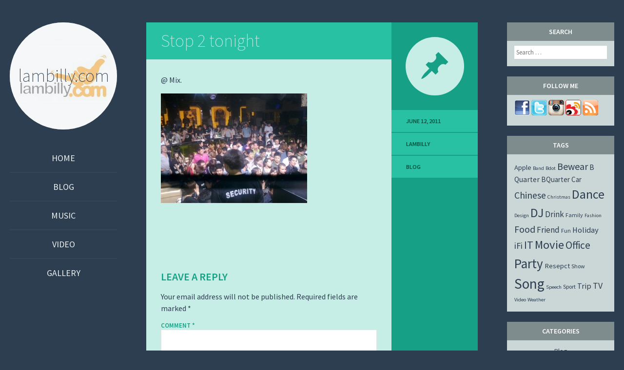

--- FILE ---
content_type: text/html; charset=UTF-8
request_url: https://lambilly.com/2011/06/12/stop-2-tonight/
body_size: 8710
content:
<!DOCTYPE html>
<html lang="en-US">
<head>
<meta charset="UTF-8" />
<meta name="viewport" content="width=device-width" />
<title>Stop 2 tonight | lambilly.com</title>
<link rel="profile" href="https://gmpg.org/xfn/11" />
<link rel="pingback" href="https://lambilly.com/xmlrpc.php" />

<!--[if lt IE 9]>
<script src="https://lambilly.com/wp-content/themes/flounder-wpcom/js/html5.js" type="text/javascript"></script>
<script src="https://lambilly.com/wp-content/themes/flounder-wpcom/js/fixicons.js" type="text/javascript"></script>
<![endif]-->

<meta name='robots' content='max-image-preview:large' />
	<style>img:is([sizes="auto" i], [sizes^="auto," i]) { contain-intrinsic-size: 3000px 1500px }</style>
	<link rel='dns-prefetch' href='//fonts.googleapis.com' />
<link rel="alternate" type="application/rss+xml" title="lambilly.com &raquo; Feed" href="https://lambilly.com/feed/" />
<link rel="alternate" type="application/rss+xml" title="lambilly.com &raquo; Comments Feed" href="https://lambilly.com/comments/feed/" />
<link rel="alternate" type="application/rss+xml" title="lambilly.com &raquo; Stop 2 tonight Comments Feed" href="https://lambilly.com/2011/06/12/stop-2-tonight/feed/" />
<script type="text/javascript">
/* <![CDATA[ */
window._wpemojiSettings = {"baseUrl":"https:\/\/s.w.org\/images\/core\/emoji\/15.0.3\/72x72\/","ext":".png","svgUrl":"https:\/\/s.w.org\/images\/core\/emoji\/15.0.3\/svg\/","svgExt":".svg","source":{"concatemoji":"https:\/\/lambilly.com\/wp-includes\/js\/wp-emoji-release.min.js?ver=6.7.1"}};
/*! This file is auto-generated */
!function(i,n){var o,s,e;function c(e){try{var t={supportTests:e,timestamp:(new Date).valueOf()};sessionStorage.setItem(o,JSON.stringify(t))}catch(e){}}function p(e,t,n){e.clearRect(0,0,e.canvas.width,e.canvas.height),e.fillText(t,0,0);var t=new Uint32Array(e.getImageData(0,0,e.canvas.width,e.canvas.height).data),r=(e.clearRect(0,0,e.canvas.width,e.canvas.height),e.fillText(n,0,0),new Uint32Array(e.getImageData(0,0,e.canvas.width,e.canvas.height).data));return t.every(function(e,t){return e===r[t]})}function u(e,t,n){switch(t){case"flag":return n(e,"\ud83c\udff3\ufe0f\u200d\u26a7\ufe0f","\ud83c\udff3\ufe0f\u200b\u26a7\ufe0f")?!1:!n(e,"\ud83c\uddfa\ud83c\uddf3","\ud83c\uddfa\u200b\ud83c\uddf3")&&!n(e,"\ud83c\udff4\udb40\udc67\udb40\udc62\udb40\udc65\udb40\udc6e\udb40\udc67\udb40\udc7f","\ud83c\udff4\u200b\udb40\udc67\u200b\udb40\udc62\u200b\udb40\udc65\u200b\udb40\udc6e\u200b\udb40\udc67\u200b\udb40\udc7f");case"emoji":return!n(e,"\ud83d\udc26\u200d\u2b1b","\ud83d\udc26\u200b\u2b1b")}return!1}function f(e,t,n){var r="undefined"!=typeof WorkerGlobalScope&&self instanceof WorkerGlobalScope?new OffscreenCanvas(300,150):i.createElement("canvas"),a=r.getContext("2d",{willReadFrequently:!0}),o=(a.textBaseline="top",a.font="600 32px Arial",{});return e.forEach(function(e){o[e]=t(a,e,n)}),o}function t(e){var t=i.createElement("script");t.src=e,t.defer=!0,i.head.appendChild(t)}"undefined"!=typeof Promise&&(o="wpEmojiSettingsSupports",s=["flag","emoji"],n.supports={everything:!0,everythingExceptFlag:!0},e=new Promise(function(e){i.addEventListener("DOMContentLoaded",e,{once:!0})}),new Promise(function(t){var n=function(){try{var e=JSON.parse(sessionStorage.getItem(o));if("object"==typeof e&&"number"==typeof e.timestamp&&(new Date).valueOf()<e.timestamp+604800&&"object"==typeof e.supportTests)return e.supportTests}catch(e){}return null}();if(!n){if("undefined"!=typeof Worker&&"undefined"!=typeof OffscreenCanvas&&"undefined"!=typeof URL&&URL.createObjectURL&&"undefined"!=typeof Blob)try{var e="postMessage("+f.toString()+"("+[JSON.stringify(s),u.toString(),p.toString()].join(",")+"));",r=new Blob([e],{type:"text/javascript"}),a=new Worker(URL.createObjectURL(r),{name:"wpTestEmojiSupports"});return void(a.onmessage=function(e){c(n=e.data),a.terminate(),t(n)})}catch(e){}c(n=f(s,u,p))}t(n)}).then(function(e){for(var t in e)n.supports[t]=e[t],n.supports.everything=n.supports.everything&&n.supports[t],"flag"!==t&&(n.supports.everythingExceptFlag=n.supports.everythingExceptFlag&&n.supports[t]);n.supports.everythingExceptFlag=n.supports.everythingExceptFlag&&!n.supports.flag,n.DOMReady=!1,n.readyCallback=function(){n.DOMReady=!0}}).then(function(){return e}).then(function(){var e;n.supports.everything||(n.readyCallback(),(e=n.source||{}).concatemoji?t(e.concatemoji):e.wpemoji&&e.twemoji&&(t(e.twemoji),t(e.wpemoji)))}))}((window,document),window._wpemojiSettings);
/* ]]> */
</script>
<link rel='stylesheet' id='sbi_styles-css' href='https://lambilly.com/wp-content/plugins/instagram-feed/css/sbi-styles.min.css?ver=6.6.1' type='text/css' media='all' />
<style id='wp-emoji-styles-inline-css' type='text/css'>

	img.wp-smiley, img.emoji {
		display: inline !important;
		border: none !important;
		box-shadow: none !important;
		height: 1em !important;
		width: 1em !important;
		margin: 0 0.07em !important;
		vertical-align: -0.1em !important;
		background: none !important;
		padding: 0 !important;
	}
</style>
<link rel='stylesheet' id='wp-block-library-css' href='https://lambilly.com/wp-includes/css/dist/block-library/style.min.css?ver=6.7.1' type='text/css' media='all' />
<style id='classic-theme-styles-inline-css' type='text/css'>
/*! This file is auto-generated */
.wp-block-button__link{color:#fff;background-color:#32373c;border-radius:9999px;box-shadow:none;text-decoration:none;padding:calc(.667em + 2px) calc(1.333em + 2px);font-size:1.125em}.wp-block-file__button{background:#32373c;color:#fff;text-decoration:none}
</style>
<style id='global-styles-inline-css' type='text/css'>
:root{--wp--preset--aspect-ratio--square: 1;--wp--preset--aspect-ratio--4-3: 4/3;--wp--preset--aspect-ratio--3-4: 3/4;--wp--preset--aspect-ratio--3-2: 3/2;--wp--preset--aspect-ratio--2-3: 2/3;--wp--preset--aspect-ratio--16-9: 16/9;--wp--preset--aspect-ratio--9-16: 9/16;--wp--preset--color--black: #000000;--wp--preset--color--cyan-bluish-gray: #abb8c3;--wp--preset--color--white: #ffffff;--wp--preset--color--pale-pink: #f78da7;--wp--preset--color--vivid-red: #cf2e2e;--wp--preset--color--luminous-vivid-orange: #ff6900;--wp--preset--color--luminous-vivid-amber: #fcb900;--wp--preset--color--light-green-cyan: #7bdcb5;--wp--preset--color--vivid-green-cyan: #00d084;--wp--preset--color--pale-cyan-blue: #8ed1fc;--wp--preset--color--vivid-cyan-blue: #0693e3;--wp--preset--color--vivid-purple: #9b51e0;--wp--preset--gradient--vivid-cyan-blue-to-vivid-purple: linear-gradient(135deg,rgba(6,147,227,1) 0%,rgb(155,81,224) 100%);--wp--preset--gradient--light-green-cyan-to-vivid-green-cyan: linear-gradient(135deg,rgb(122,220,180) 0%,rgb(0,208,130) 100%);--wp--preset--gradient--luminous-vivid-amber-to-luminous-vivid-orange: linear-gradient(135deg,rgba(252,185,0,1) 0%,rgba(255,105,0,1) 100%);--wp--preset--gradient--luminous-vivid-orange-to-vivid-red: linear-gradient(135deg,rgba(255,105,0,1) 0%,rgb(207,46,46) 100%);--wp--preset--gradient--very-light-gray-to-cyan-bluish-gray: linear-gradient(135deg,rgb(238,238,238) 0%,rgb(169,184,195) 100%);--wp--preset--gradient--cool-to-warm-spectrum: linear-gradient(135deg,rgb(74,234,220) 0%,rgb(151,120,209) 20%,rgb(207,42,186) 40%,rgb(238,44,130) 60%,rgb(251,105,98) 80%,rgb(254,248,76) 100%);--wp--preset--gradient--blush-light-purple: linear-gradient(135deg,rgb(255,206,236) 0%,rgb(152,150,240) 100%);--wp--preset--gradient--blush-bordeaux: linear-gradient(135deg,rgb(254,205,165) 0%,rgb(254,45,45) 50%,rgb(107,0,62) 100%);--wp--preset--gradient--luminous-dusk: linear-gradient(135deg,rgb(255,203,112) 0%,rgb(199,81,192) 50%,rgb(65,88,208) 100%);--wp--preset--gradient--pale-ocean: linear-gradient(135deg,rgb(255,245,203) 0%,rgb(182,227,212) 50%,rgb(51,167,181) 100%);--wp--preset--gradient--electric-grass: linear-gradient(135deg,rgb(202,248,128) 0%,rgb(113,206,126) 100%);--wp--preset--gradient--midnight: linear-gradient(135deg,rgb(2,3,129) 0%,rgb(40,116,252) 100%);--wp--preset--font-size--small: 13px;--wp--preset--font-size--medium: 20px;--wp--preset--font-size--large: 36px;--wp--preset--font-size--x-large: 42px;--wp--preset--spacing--20: 0.44rem;--wp--preset--spacing--30: 0.67rem;--wp--preset--spacing--40: 1rem;--wp--preset--spacing--50: 1.5rem;--wp--preset--spacing--60: 2.25rem;--wp--preset--spacing--70: 3.38rem;--wp--preset--spacing--80: 5.06rem;--wp--preset--shadow--natural: 6px 6px 9px rgba(0, 0, 0, 0.2);--wp--preset--shadow--deep: 12px 12px 50px rgba(0, 0, 0, 0.4);--wp--preset--shadow--sharp: 6px 6px 0px rgba(0, 0, 0, 0.2);--wp--preset--shadow--outlined: 6px 6px 0px -3px rgba(255, 255, 255, 1), 6px 6px rgba(0, 0, 0, 1);--wp--preset--shadow--crisp: 6px 6px 0px rgba(0, 0, 0, 1);}:where(.is-layout-flex){gap: 0.5em;}:where(.is-layout-grid){gap: 0.5em;}body .is-layout-flex{display: flex;}.is-layout-flex{flex-wrap: wrap;align-items: center;}.is-layout-flex > :is(*, div){margin: 0;}body .is-layout-grid{display: grid;}.is-layout-grid > :is(*, div){margin: 0;}:where(.wp-block-columns.is-layout-flex){gap: 2em;}:where(.wp-block-columns.is-layout-grid){gap: 2em;}:where(.wp-block-post-template.is-layout-flex){gap: 1.25em;}:where(.wp-block-post-template.is-layout-grid){gap: 1.25em;}.has-black-color{color: var(--wp--preset--color--black) !important;}.has-cyan-bluish-gray-color{color: var(--wp--preset--color--cyan-bluish-gray) !important;}.has-white-color{color: var(--wp--preset--color--white) !important;}.has-pale-pink-color{color: var(--wp--preset--color--pale-pink) !important;}.has-vivid-red-color{color: var(--wp--preset--color--vivid-red) !important;}.has-luminous-vivid-orange-color{color: var(--wp--preset--color--luminous-vivid-orange) !important;}.has-luminous-vivid-amber-color{color: var(--wp--preset--color--luminous-vivid-amber) !important;}.has-light-green-cyan-color{color: var(--wp--preset--color--light-green-cyan) !important;}.has-vivid-green-cyan-color{color: var(--wp--preset--color--vivid-green-cyan) !important;}.has-pale-cyan-blue-color{color: var(--wp--preset--color--pale-cyan-blue) !important;}.has-vivid-cyan-blue-color{color: var(--wp--preset--color--vivid-cyan-blue) !important;}.has-vivid-purple-color{color: var(--wp--preset--color--vivid-purple) !important;}.has-black-background-color{background-color: var(--wp--preset--color--black) !important;}.has-cyan-bluish-gray-background-color{background-color: var(--wp--preset--color--cyan-bluish-gray) !important;}.has-white-background-color{background-color: var(--wp--preset--color--white) !important;}.has-pale-pink-background-color{background-color: var(--wp--preset--color--pale-pink) !important;}.has-vivid-red-background-color{background-color: var(--wp--preset--color--vivid-red) !important;}.has-luminous-vivid-orange-background-color{background-color: var(--wp--preset--color--luminous-vivid-orange) !important;}.has-luminous-vivid-amber-background-color{background-color: var(--wp--preset--color--luminous-vivid-amber) !important;}.has-light-green-cyan-background-color{background-color: var(--wp--preset--color--light-green-cyan) !important;}.has-vivid-green-cyan-background-color{background-color: var(--wp--preset--color--vivid-green-cyan) !important;}.has-pale-cyan-blue-background-color{background-color: var(--wp--preset--color--pale-cyan-blue) !important;}.has-vivid-cyan-blue-background-color{background-color: var(--wp--preset--color--vivid-cyan-blue) !important;}.has-vivid-purple-background-color{background-color: var(--wp--preset--color--vivid-purple) !important;}.has-black-border-color{border-color: var(--wp--preset--color--black) !important;}.has-cyan-bluish-gray-border-color{border-color: var(--wp--preset--color--cyan-bluish-gray) !important;}.has-white-border-color{border-color: var(--wp--preset--color--white) !important;}.has-pale-pink-border-color{border-color: var(--wp--preset--color--pale-pink) !important;}.has-vivid-red-border-color{border-color: var(--wp--preset--color--vivid-red) !important;}.has-luminous-vivid-orange-border-color{border-color: var(--wp--preset--color--luminous-vivid-orange) !important;}.has-luminous-vivid-amber-border-color{border-color: var(--wp--preset--color--luminous-vivid-amber) !important;}.has-light-green-cyan-border-color{border-color: var(--wp--preset--color--light-green-cyan) !important;}.has-vivid-green-cyan-border-color{border-color: var(--wp--preset--color--vivid-green-cyan) !important;}.has-pale-cyan-blue-border-color{border-color: var(--wp--preset--color--pale-cyan-blue) !important;}.has-vivid-cyan-blue-border-color{border-color: var(--wp--preset--color--vivid-cyan-blue) !important;}.has-vivid-purple-border-color{border-color: var(--wp--preset--color--vivid-purple) !important;}.has-vivid-cyan-blue-to-vivid-purple-gradient-background{background: var(--wp--preset--gradient--vivid-cyan-blue-to-vivid-purple) !important;}.has-light-green-cyan-to-vivid-green-cyan-gradient-background{background: var(--wp--preset--gradient--light-green-cyan-to-vivid-green-cyan) !important;}.has-luminous-vivid-amber-to-luminous-vivid-orange-gradient-background{background: var(--wp--preset--gradient--luminous-vivid-amber-to-luminous-vivid-orange) !important;}.has-luminous-vivid-orange-to-vivid-red-gradient-background{background: var(--wp--preset--gradient--luminous-vivid-orange-to-vivid-red) !important;}.has-very-light-gray-to-cyan-bluish-gray-gradient-background{background: var(--wp--preset--gradient--very-light-gray-to-cyan-bluish-gray) !important;}.has-cool-to-warm-spectrum-gradient-background{background: var(--wp--preset--gradient--cool-to-warm-spectrum) !important;}.has-blush-light-purple-gradient-background{background: var(--wp--preset--gradient--blush-light-purple) !important;}.has-blush-bordeaux-gradient-background{background: var(--wp--preset--gradient--blush-bordeaux) !important;}.has-luminous-dusk-gradient-background{background: var(--wp--preset--gradient--luminous-dusk) !important;}.has-pale-ocean-gradient-background{background: var(--wp--preset--gradient--pale-ocean) !important;}.has-electric-grass-gradient-background{background: var(--wp--preset--gradient--electric-grass) !important;}.has-midnight-gradient-background{background: var(--wp--preset--gradient--midnight) !important;}.has-small-font-size{font-size: var(--wp--preset--font-size--small) !important;}.has-medium-font-size{font-size: var(--wp--preset--font-size--medium) !important;}.has-large-font-size{font-size: var(--wp--preset--font-size--large) !important;}.has-x-large-font-size{font-size: var(--wp--preset--font-size--x-large) !important;}
:where(.wp-block-post-template.is-layout-flex){gap: 1.25em;}:where(.wp-block-post-template.is-layout-grid){gap: 1.25em;}
:where(.wp-block-columns.is-layout-flex){gap: 2em;}:where(.wp-block-columns.is-layout-grid){gap: 2em;}
:root :where(.wp-block-pullquote){font-size: 1.5em;line-height: 1.6;}
</style>
<link rel='stylesheet' id='icons-css' href='https://lambilly.com/wp-content/themes/flounder-wpcom/assets/fonts/dashicons.css?ver=6.7.1' type='text/css' media='all' />
<link rel='stylesheet' id='flounder-style-css' href='https://lambilly.com/wp-content/themes/flounder-wpcom/style.css?ver=6.7.1' type='text/css' media='all' />
<link rel='stylesheet' id='flounder-fonts-css' href='https://fonts.googleapis.com/css?family=Source+Sans+Pro:200,400,600,200italic,400italic,600italic&#038;subset=latin,latin-ext' type='text/css' media='all' />
<script type="text/javascript" src="https://lambilly.com/wp-includes/js/jquery/jquery.min.js?ver=3.7.1" id="jquery-core-js"></script>
<script type="text/javascript" src="https://lambilly.com/wp-includes/js/jquery/jquery-migrate.min.js?ver=3.4.1" id="jquery-migrate-js"></script>
<link rel="https://api.w.org/" href="https://lambilly.com/wp-json/" /><link rel="alternate" title="JSON" type="application/json" href="https://lambilly.com/wp-json/wp/v2/posts/1547" /><link rel="EditURI" type="application/rsd+xml" title="RSD" href="https://lambilly.com/xmlrpc.php?rsd" />
<meta name="generator" content="WordPress 6.7.1" />
<link rel="canonical" href="https://lambilly.com/2011/06/12/stop-2-tonight/" />
<link rel='shortlink' href='https://lambilly.com/?p=1547' />
<link rel="alternate" title="oEmbed (JSON)" type="application/json+oembed" href="https://lambilly.com/wp-json/oembed/1.0/embed?url=https%3A%2F%2Flambilly.com%2F2011%2F06%2F12%2Fstop-2-tonight%2F" />
<link rel="alternate" title="oEmbed (XML)" type="text/xml+oembed" href="https://lambilly.com/wp-json/oembed/1.0/embed?url=https%3A%2F%2Flambilly.com%2F2011%2F06%2F12%2Fstop-2-tonight%2F&#038;format=xml" />
	<style type="text/css">
			.site-title a,
		.site-description {
			color: #2c3e50;
		}
				.site-branding:before {
			background-image: url('https://lambilly.com/wp-content/uploads/2017/01/cropped-lambilly1000.jpg ');
		}
		</style>
	<link rel="icon" href="https://lambilly.com/wp-content/uploads/2017/01/cropped-IMG_6520-32x32.jpg" sizes="32x32" />
<link rel="icon" href="https://lambilly.com/wp-content/uploads/2017/01/cropped-IMG_6520-192x192.jpg" sizes="192x192" />
<link rel="apple-touch-icon" href="https://lambilly.com/wp-content/uploads/2017/01/cropped-IMG_6520-180x180.jpg" />
<meta name="msapplication-TileImage" content="https://lambilly.com/wp-content/uploads/2017/01/cropped-IMG_6520-270x270.jpg" />
</head>

<body class="post-template-default single single-post postid-1547 single-format-standard custom-header group-blog">

	<div class="menu-toggle nav icon dashicons dashicons-menu" id="toggle-nav"></div>
	<div class="menu-toggle widgets icon dashicons dashicons-screenoptions" id="toggle-widgets"></div>

<div id="page" class="hfeed site">

	<header id="masthead" class="site-header" role="banner">
		<a href="https://lambilly.com/" title="lambilly.com" rel="home">
			<div class="site-branding">
				<h1 class="site-title">lambilly.com</h1>
			</div>
		</a>
		<nav id="site-navigation" class="navigation-main" role="navigation">
			<div class="screen-reader-text skip-link"><a href="#content" title="Skip to content">Skip to content</a></div>

			<div class="menu-menu-1-container"><ul id="menu-menu-1" class="menu"><li id="menu-item-12634" class="menu-item menu-item-type-custom menu-item-object-custom menu-item-home menu-item-12634"><a href="https://lambilly.com/">Home</a></li>
<li id="menu-item-12639" class="menu-item menu-item-type-taxonomy menu-item-object-category current-post-ancestor current-menu-parent current-post-parent menu-item-12639"><a href="https://lambilly.com/category/blog/">Blog</a></li>
<li id="menu-item-12640" class="menu-item menu-item-type-taxonomy menu-item-object-category menu-item-12640"><a href="https://lambilly.com/category/music/">Music</a></li>
<li id="menu-item-12641" class="menu-item menu-item-type-taxonomy menu-item-object-category menu-item-12641"><a href="https://lambilly.com/category/video/">Video</a></li>
<li id="menu-item-12642" class="menu-item menu-item-type-taxonomy menu-item-object-category menu-item-12642"><a href="https://lambilly.com/category/gallery/">Gallery</a></li>
</ul></div>		</nav><!-- #site-navigation -->
	</header><!-- #masthead -->

	<div id="primary" class="content-area">
		<div id="content" class="site-content" role="main">

		
			
<article id="post-1547" class="post-1547 post type-post status-publish format-standard hentry category-blog">
	<div class="entry-area">
		
			<header class="entry-header"><h1 class="entry-title"><a href="https://lambilly.com/2011/06/12/stop-2-tonight/" rel="bookmark">Stop 2 tonight</a></h1></header>
		
		<div class="entry-content">
						<p>@ Mix.</p>
<div id="attachment_1548" class="wp-caption alignleft" style="width: 300px;"><a rel="attachment wp-att-1548" href="https://lambilly.com/?attachment_id=1548"><img decoding="async" class="size-medium wp-image-1548" title="20110612760" alt="" src="https://lambilly.com/wp-content/uploads/2011/06/20110612760-300x225.jpg" /> </a></p>
<p class="wp-caption-text">
</div>
<p> </p>
					</div><!-- .entry-content -->

		
	<div id="comments" class="comments-area">

	
	
		<div id="respond" class="comment-respond">
		<h3 id="reply-title" class="comment-reply-title">Leave a Reply <small><a rel="nofollow" id="cancel-comment-reply-link" href="/2011/06/12/stop-2-tonight/#respond" style="display:none;">Cancel reply</a></small></h3><form action="https://lambilly.com/wp-comments-post.php" method="post" id="commentform" class="comment-form"><p class="comment-notes"><span id="email-notes">Your email address will not be published.</span> <span class="required-field-message">Required fields are marked <span class="required">*</span></span></p><p class="comment-form-comment"><label for="comment">Comment <span class="required">*</span></label> <textarea id="comment" name="comment" cols="45" rows="8" maxlength="65525" required="required"></textarea></p><p class="comment-form-author"><label for="author">Name <span class="required">*</span></label> <input id="author" name="author" type="text" value="" size="30" maxlength="245" autocomplete="name" required="required" /></p>
<p class="comment-form-email"><label for="email">Email <span class="required">*</span></label> <input id="email" name="email" type="text" value="" size="30" maxlength="100" aria-describedby="email-notes" autocomplete="email" required="required" /></p>
<p class="comment-form-url"><label for="url">Website</label> <input id="url" name="url" type="text" value="" size="30" maxlength="200" autocomplete="url" /></p>
<p class="comment-form-cookies-consent"><input id="wp-comment-cookies-consent" name="wp-comment-cookies-consent" type="checkbox" value="yes" /> <label for="wp-comment-cookies-consent">Save my name, email, and website in this browser for the next time I comment.</label></p>
<p class="form-submit"><input name="submit" type="submit" id="submit" class="submit" value="Post Comment" /> <input type='hidden' name='comment_post_ID' value='1547' id='comment_post_ID' />
<input type='hidden' name='comment_parent' id='comment_parent' value='0' />
</p><p style="display: none;"><input type="hidden" id="akismet_comment_nonce" name="akismet_comment_nonce" value="a7f0e67a05" /></p><p style="display: none !important;" class="akismet-fields-container" data-prefix="ak_"><label>&#916;<textarea name="ak_hp_textarea" cols="45" rows="8" maxlength="100"></textarea></label><input type="hidden" id="ak_js_1" name="ak_js" value="221"/><script>document.getElementById( "ak_js_1" ).setAttribute( "value", ( new Date() ).getTime() );</script></p></form>	</div><!-- #respond -->
	
</div><!-- #comments -->

	</div><!-- .entry-area -->

	<div class="entry-meta sidebar-bg"></div>
	<footer class="entry-meta">
				<i class="icon format-icon dashicons dashicons-format-standard"></i>
							<a href="https://lambilly.com/2011/06/12/stop-2-tonight/" rel="bookmark"><time class="entry-date meta" datetime="2011-06-12T01:26:25+08:00">June 12, 2011</time>			<div class="author meta vcard"><a class="url fn n" href="https://lambilly.com/author/lambilly/" title="View all posts by lambilly" rel="author">lambilly</a></div>						<div class="meta cat-links">
				<a href="https://lambilly.com/category/blog/" rel="category tag">Blog</a>			</div>
			
			
					
	</footer><!-- .entry-meta -->
</article><!-- #post-## -->

				<nav role="navigation" id="nav-below" class="navigation navigation-post clearfix">
		<h1 class="screen-reader-text">Post navigation</h1>

	
		<div class="nav-previous"><a href="https://lambilly.com/2011/06/11/suzie-new-room/" rel="prev"><i class="icon inline  dashicons dashicons-arr-left"></i> Suzie new room</a></div>		<div class="nav-next"><a href="https://lambilly.com/2011/06/12/dj-j-cue/" rel="next">DJ J-Cue <i class="icon inline dashicons dashicons-arr-right"></i></a></div>
	
	</nav><!-- #nav-below -->
	
		
		</div><!-- #content -->
	</div><!-- #primary -->

	<div id="secondary" class="side-widget-area widget-area" role="complementary">

		<aside id="search-2" class="widget widget_search"><h1 class="widget-title">Search</h1>	<form method="get" id="searchform" class="searchform" action="https://lambilly.com/" role="search">
		<label for="s" class="screen-reader-text">Search</label>
		<input type="search" class="field" name="s" value="" id="s" placeholder="Search &hellip;" />
		<input type="submit" class="submit" id="searchsubmit" value="Search" />
	</form>
</aside><aside id="text-4" class="widget widget_text"><h1 class="widget-title">Follow Me</h1>			<div class="textwidget"><a href="https://facebook.com/lambillyfb" target="_blank"><img src="https://lambilly.com/wp-content/uploads/attachments/logos/facebook32.png" /></a>
<a href="https://twitter.com/lambilly" target="_blank"><img src="https://lambilly.com/wp-content/uploads/attachments/logos/twitter32.png" /></a>
<a href="https://www.instagram.com/lambilly/" target="_blank"><img src="https://lambilly.com/wp-content/uploads/attachments/logos/instagram32.png" /></a>
<a href="http://weibo.com/lambilly" target="_blank"><img src="https://lambilly.com/wp-content/uploads/attachments/logos/weibo32.png" /></a>
<a href="https://lambilly.com/feed" target="_blank"><img src="https://lambilly.com/wp-content/uploads/attachments/logos/rss32.png" /></a></div>
		</aside><aside id="tag_cloud-4" class="widget widget_tag_cloud"><h1 class="widget-title">Tags</h1><div class="tagcloud"><a href="https://lambilly.com/tag/apple/" class="tag-cloud-link tag-link-6 tag-link-position-1" style="font-size: 10.927756653992pt;" aria-label="Apple (6 items)">Apple</a>
<a href="https://lambilly.com/tag/band/" class="tag-cloud-link tag-link-34 tag-link-position-2" style="font-size: 8pt;" aria-label="Band (1 item)">Band</a>
<a href="https://lambilly.com/tag/bdot/" class="tag-cloud-link tag-link-36 tag-link-position-3" style="font-size: 8pt;" aria-label="Bdot (1 item)">Bdot</a>
<a href="https://lambilly.com/tag/bewear/" class="tag-cloud-link tag-link-7 tag-link-position-4" style="font-size: 15.026615969582pt;" aria-label="Bewear (41 items)">Bewear</a>
<a href="https://lambilly.com/tag/b-quarter/" class="tag-cloud-link tag-link-32 tag-link-position-5" style="font-size: 11.726235741445pt;" aria-label="B Quarter (9 items)">B Quarter</a>
<a href="https://lambilly.com/tag/bquarter/" class="tag-cloud-link tag-link-31 tag-link-position-6" style="font-size: 11.19391634981pt;" aria-label="BQuarter (7 items)">BQuarter</a>
<a href="https://lambilly.com/tag/car/" class="tag-cloud-link tag-link-8 tag-link-position-7" style="font-size: 11.19391634981pt;" aria-label="Car (7 items)">Car</a>
<a href="https://lambilly.com/tag/chinese/" class="tag-cloud-link tag-link-29 tag-link-position-8" style="font-size: 14.920152091255pt;" aria-label="Chinese (39 items)">Chinese</a>
<a href="https://lambilly.com/tag/christmas/" class="tag-cloud-link tag-link-33 tag-link-position-9" style="font-size: 8pt;" aria-label="Christmas (1 item)">Christmas</a>
<a href="https://lambilly.com/tag/dance/" class="tag-cloud-link tag-link-9 tag-link-position-10" style="font-size: 19.444866920152pt;" aria-label="Dance (280 items)">Dance</a>
<a href="https://lambilly.com/tag/design/" class="tag-cloud-link tag-link-42 tag-link-position-11" style="font-size: 8pt;" aria-label="Design (1 item)">Design</a>
<a href="https://lambilly.com/tag/dj/" class="tag-cloud-link tag-link-10 tag-link-position-12" style="font-size: 19.285171102662pt;" aria-label="DJ (260 items)">DJ</a>
<a href="https://lambilly.com/tag/drink/" class="tag-cloud-link tag-link-11 tag-link-position-13" style="font-size: 12.684410646388pt;" aria-label="Drink (14 items)">Drink</a>
<a href="https://lambilly.com/tag/family/" class="tag-cloud-link tag-link-30 tag-link-position-14" style="font-size: 8.958174904943pt;" aria-label="Family (2 items)">Family</a>
<a href="https://lambilly.com/tag/fashion/" class="tag-cloud-link tag-link-37 tag-link-position-15" style="font-size: 8pt;" aria-label="Fashion (1 item)">Fashion</a>
<a href="https://lambilly.com/tag/food/" class="tag-cloud-link tag-link-12 tag-link-position-16" style="font-size: 14.973384030418pt;" aria-label="Food (40 items)">Food</a>
<a href="https://lambilly.com/tag/friend/" class="tag-cloud-link tag-link-13 tag-link-position-17" style="font-size: 12.950570342205pt;" aria-label="Friend (16 items)">Friend</a>
<a href="https://lambilly.com/tag/fun/" class="tag-cloud-link tag-link-23 tag-link-position-18" style="font-size: 8.958174904943pt;" aria-label="Fun (2 items)">Fun</a>
<a href="https://lambilly.com/tag/holiday/" class="tag-cloud-link tag-link-21 tag-link-position-19" style="font-size: 12.311787072243pt;" aria-label="Holiday (12 items)">Holiday</a>
<a href="https://lambilly.com/tag/ifi/" class="tag-cloud-link tag-link-22 tag-link-position-20" style="font-size: 13.536121673004pt;" aria-label="iFi (21 items)">iFi</a>
<a href="https://lambilly.com/tag/it/" class="tag-cloud-link tag-link-14 tag-link-position-21" style="font-size: 16.410646387833pt;" aria-label="IT (74 items)">IT</a>
<a href="https://lambilly.com/tag/movie/" class="tag-cloud-link tag-link-15 tag-link-position-22" style="font-size: 18.486692015209pt;" aria-label="Movie (184 items)">Movie</a>
<a href="https://lambilly.com/tag/office/" class="tag-cloud-link tag-link-16 tag-link-position-23" style="font-size: 16.091254752852pt;" aria-label="Office (65 items)">Office</a>
<a href="https://lambilly.com/tag/party/" class="tag-cloud-link tag-link-17 tag-link-position-24" style="font-size: 20.243346007605pt;" aria-label="Party (396 items)">Party</a>
<a href="https://lambilly.com/tag/resepct/" class="tag-cloud-link tag-link-24 tag-link-position-25" style="font-size: 10.927756653992pt;" aria-label="Resepct (6 items)">Resepct</a>
<a href="https://lambilly.com/tag/show/" class="tag-cloud-link tag-link-35 tag-link-position-26" style="font-size: 8.958174904943pt;" aria-label="Show (2 items)">Show</a>
<a href="https://lambilly.com/tag/song/" class="tag-cloud-link tag-link-18 tag-link-position-27" style="font-size: 22pt;" aria-label="Song (849 items)">Song</a>
<a href="https://lambilly.com/tag/speech/" class="tag-cloud-link tag-link-28 tag-link-position-28" style="font-size: 8pt;" aria-label="Speech (1 item)">Speech</a>
<a href="https://lambilly.com/tag/sport/" class="tag-cloud-link tag-link-27 tag-link-position-29" style="font-size: 8.958174904943pt;" aria-label="Sport (2 items)">Sport</a>
<a href="https://lambilly.com/tag/trip/" class="tag-cloud-link tag-link-19 tag-link-position-30" style="font-size: 12.152091254753pt;" aria-label="Trip (11 items)">Trip</a>
<a href="https://lambilly.com/tag/tv/" class="tag-cloud-link tag-link-25 tag-link-position-31" style="font-size: 13.429657794677pt;" aria-label="TV (20 items)">TV</a>
<a href="https://lambilly.com/tag/video/" class="tag-cloud-link tag-link-38 tag-link-position-32" style="font-size: 8pt;" aria-label="Video (1 item)">Video</a>
<a href="https://lambilly.com/tag/weather/" class="tag-cloud-link tag-link-20 tag-link-position-33" style="font-size: 8pt;" aria-label="Weather (1 item)">Weather</a></div>
</aside><aside id="categories-2" class="widget widget_categories"><h1 class="widget-title">Categories</h1>
			<ul>
					<li class="cat-item cat-item-2"><a href="https://lambilly.com/category/blog/">Blog</a>
</li>
	<li class="cat-item cat-item-3"><a href="https://lambilly.com/category/gallery/">Gallery</a>
</li>
	<li class="cat-item cat-item-4"><a href="https://lambilly.com/category/music/">Music</a>
</li>
	<li class="cat-item cat-item-5"><a href="https://lambilly.com/category/video/">Video</a>
</li>
			</ul>

			</aside><aside id="calendar-3" class="widget widget_calendar"><h1 class="widget-title">Calendar</h1><div id="calendar_wrap" class="calendar_wrap"><table id="wp-calendar" class="wp-calendar-table">
	<caption>June 2011</caption>
	<thead>
	<tr>
		<th scope="col" title="Sunday">S</th>
		<th scope="col" title="Monday">M</th>
		<th scope="col" title="Tuesday">T</th>
		<th scope="col" title="Wednesday">W</th>
		<th scope="col" title="Thursday">T</th>
		<th scope="col" title="Friday">F</th>
		<th scope="col" title="Saturday">S</th>
	</tr>
	</thead>
	<tbody>
	<tr>
		<td colspan="3" class="pad">&nbsp;</td><td><a href="https://lambilly.com/2011/06/01/" aria-label="Posts published on June 1, 2011">1</a></td><td><a href="https://lambilly.com/2011/06/02/" aria-label="Posts published on June 2, 2011">2</a></td><td><a href="https://lambilly.com/2011/06/03/" aria-label="Posts published on June 3, 2011">3</a></td><td><a href="https://lambilly.com/2011/06/04/" aria-label="Posts published on June 4, 2011">4</a></td>
	</tr>
	<tr>
		<td><a href="https://lambilly.com/2011/06/05/" aria-label="Posts published on June 5, 2011">5</a></td><td><a href="https://lambilly.com/2011/06/06/" aria-label="Posts published on June 6, 2011">6</a></td><td><a href="https://lambilly.com/2011/06/07/" aria-label="Posts published on June 7, 2011">7</a></td><td><a href="https://lambilly.com/2011/06/08/" aria-label="Posts published on June 8, 2011">8</a></td><td><a href="https://lambilly.com/2011/06/09/" aria-label="Posts published on June 9, 2011">9</a></td><td><a href="https://lambilly.com/2011/06/10/" aria-label="Posts published on June 10, 2011">10</a></td><td><a href="https://lambilly.com/2011/06/11/" aria-label="Posts published on June 11, 2011">11</a></td>
	</tr>
	<tr>
		<td><a href="https://lambilly.com/2011/06/12/" aria-label="Posts published on June 12, 2011">12</a></td><td><a href="https://lambilly.com/2011/06/13/" aria-label="Posts published on June 13, 2011">13</a></td><td>14</td><td><a href="https://lambilly.com/2011/06/15/" aria-label="Posts published on June 15, 2011">15</a></td><td><a href="https://lambilly.com/2011/06/16/" aria-label="Posts published on June 16, 2011">16</a></td><td><a href="https://lambilly.com/2011/06/17/" aria-label="Posts published on June 17, 2011">17</a></td><td><a href="https://lambilly.com/2011/06/18/" aria-label="Posts published on June 18, 2011">18</a></td>
	</tr>
	<tr>
		<td><a href="https://lambilly.com/2011/06/19/" aria-label="Posts published on June 19, 2011">19</a></td><td><a href="https://lambilly.com/2011/06/20/" aria-label="Posts published on June 20, 2011">20</a></td><td><a href="https://lambilly.com/2011/06/21/" aria-label="Posts published on June 21, 2011">21</a></td><td><a href="https://lambilly.com/2011/06/22/" aria-label="Posts published on June 22, 2011">22</a></td><td><a href="https://lambilly.com/2011/06/23/" aria-label="Posts published on June 23, 2011">23</a></td><td><a href="https://lambilly.com/2011/06/24/" aria-label="Posts published on June 24, 2011">24</a></td><td><a href="https://lambilly.com/2011/06/25/" aria-label="Posts published on June 25, 2011">25</a></td>
	</tr>
	<tr>
		<td><a href="https://lambilly.com/2011/06/26/" aria-label="Posts published on June 26, 2011">26</a></td><td><a href="https://lambilly.com/2011/06/27/" aria-label="Posts published on June 27, 2011">27</a></td><td><a href="https://lambilly.com/2011/06/28/" aria-label="Posts published on June 28, 2011">28</a></td><td><a href="https://lambilly.com/2011/06/29/" aria-label="Posts published on June 29, 2011">29</a></td><td><a href="https://lambilly.com/2011/06/30/" aria-label="Posts published on June 30, 2011">30</a></td>
		<td class="pad" colspan="2">&nbsp;</td>
	</tr>
	</tbody>
	</table><nav aria-label="Previous and next months" class="wp-calendar-nav">
		<span class="wp-calendar-nav-prev"><a href="https://lambilly.com/2011/05/">&laquo; May</a></span>
		<span class="pad">&nbsp;</span>
		<span class="wp-calendar-nav-next"><a href="https://lambilly.com/2011/07/">Jul &raquo;</a></span>
	</nav></div></aside>	</div>
<footer id="colophon" class="site-footer" role="contentinfo">
		<div class="site-info">
								<a href="http://wordpress.org/" rel="generator">Proudly powered by WordPress</a>
				<span class="sep"> | </span>
				Theme: Flounder by <a href="http://themes.redradar.net/" rel="designer">Kelly Dwan &amp; Mel Choyce</a>.		</div><!-- .site-info -->
</footer><!-- #colophon -->

</div><!-- #page -->

<!-- Instagram Feed JS -->
<script type="text/javascript">
var sbiajaxurl = "https://lambilly.com/wp-admin/admin-ajax.php";
</script>
<script type="text/javascript" src="https://lambilly.com/wp-content/themes/flounder-wpcom/js/flounder.js" id="flounder-js-js"></script>
<script type="text/javascript" src="https://lambilly.com/wp-includes/js/comment-reply.min.js?ver=6.7.1" id="comment-reply-js" async="async" data-wp-strategy="async"></script>
<script defer type="text/javascript" src="https://lambilly.com/wp-content/plugins/akismet/_inc/akismet-frontend.js?ver=1735892257" id="akismet-frontend-js"></script>

<script defer src="https://static.cloudflareinsights.com/beacon.min.js/vcd15cbe7772f49c399c6a5babf22c1241717689176015" integrity="sha512-ZpsOmlRQV6y907TI0dKBHq9Md29nnaEIPlkf84rnaERnq6zvWvPUqr2ft8M1aS28oN72PdrCzSjY4U6VaAw1EQ==" data-cf-beacon='{"version":"2024.11.0","token":"1004a1a3427841c6bf4a1c389b7a4394","r":1,"server_timing":{"name":{"cfCacheStatus":true,"cfEdge":true,"cfExtPri":true,"cfL4":true,"cfOrigin":true,"cfSpeedBrain":true},"location_startswith":null}}' crossorigin="anonymous"></script>
</body>
</html>
